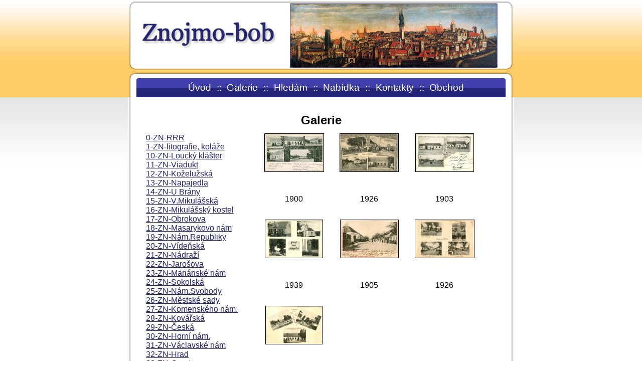

--- FILE ---
content_type: text/html
request_url: http://znojmo-bob.cz/galerie.php?tab=%27.galerie.%27&category=160
body_size: 4943
content:
<?xml version="1.0" encoding="utf-8"<!DOCTYPE html PUBLIC '-//W3C//DTD XHTML 1.0 Strict//EN' 'http://w3.org/TR/xhtml1/DTD/xhtml1-strict.dtd'>
<html xmlns='http://www.w3.org/1999/xhtml' xml:lang='cs' lang='cs'> 
<head>
 <meta http-equiv='Content-Type' content='text/html; charset=utf-8' /> 
 <meta http-equiv='Content-language' content='cs' />
 <title>Znojmo Bob</title>
 <meta name='robots' content='index,follow' /> 
 <meta name='googlebot' content='index,follow,snippet,archive' />
 <meta name='description' content='Znojmo Bob , phistorické pohlednice a fotografie' /> 
 <meta name='keywords' content='' /> 
 <meta name='author' content='All: Martin Mahr, e-mail: mahr.martin(@)seznam.cz' /> 
 <meta name='webmaster' content='All: Martin Mahr, e-mail: mahr.martin(@)seznam.cz' /> 
 <meta name='copyright' content='©2006 Bohumil Švec, e-mail: info(@)znojmobob.cz' />
 <meta http-equiv='imagetoolbar' content='no' /> 
 <meta http-equiv='MSThemeCompatible' content='no' /> 
 <meta name='MSSmartTagsPreventParsing' content='TRUE' />  
 <meta name='autosize' content='off' />
 <link rel='stylesheet' type='text/css' media='screen' href='styl.css' />
 <script type="text/javascript">/* <![CDATA[ */
function fe_key_number(e, rozmer)
{
  if (navigator.appName == 'Netscape') 
    return fe_key_numberNN(e, rozmer);
  else
    return fe_key_numberIE(rozmer);
}//key();

function fe_key_numberNN(e, rozmer)
{
  var key = window.event ? e.keyCode : e.which;
  if (key == 13 || key == 8)
    return true;
    
	var keychar = String.fromCharCode(key);
	reg = /[0-9#7]/;
	return reg.test(keychar);
}

function fe_key_numberIE(rozmer)
{
  var key = window.event.keyCode;
  if (key == 13 || key == 8)
    return true;
    
	var keychar = String.fromCharCode(key);
	reg = /[0-9#7]/;
	return reg.test(keychar);
}

function bar(url){
    wasOpen  = false;
    width  = document.body.clientWidth ;
    height = document.body.clientHeight ;
    win = window.open(url, 'Náhled', 'toolbar=no, menubar=no, location=yes, directories=no, scrollbars=yes, resizable=yes, status=yes, width=660, height=480, top='+(height/5)+', left='+(width/5));    
    return (typeof(win)=='object')?true:false;
  }
  

/* ]]> */</script></head>
<body>
<div id="frame">
 <div id="header">
 
  <div id="navigace">
  <div id="navigacein">
  <a href="index.php">Úvod</a> ::
  <a href="galerie.php">Galerie</a> ::
  <a href="index.php?section=hledam">Hledám</a> ::
  <a href="shop.php">Nabídka</a> ::
  <a href="index.php?section=kontakty">Kontakty</a> ::
  <a href="index.php?section=obchod">Obchod</a>
  </div>
  </div><!-- navigace --> 
 </div><!-- header -->
 <div id="main">
 <div id="mainin">
    <h2>Galerie</h2>
    <div id="galerie">
    <div class="fe_category">
<a href="/galerie.php?tab='.galerie.'&amp;category=250">0-ZN-RRR</a>
<a href="/galerie.php?tab='.galerie.'&amp;category=4">1-ZN-litografie, koláže</a>
<a href="/galerie.php?tab='.galerie.'&amp;category=43">10-ZN-Loucký klášter</a>
<a href="/galerie.php?tab='.galerie.'&amp;category=216">11-ZN-Viadukt</a>
<a href="/galerie.php?tab='.galerie.'&amp;category=217">12-ZN-Koželužská </a>
<a href="/galerie.php?tab='.galerie.'&amp;category=218">13-ZN-Napajedla</a>
<a href="/galerie.php?tab='.galerie.'&amp;category=219">14-ZN-U Brány</a>
<a href="/galerie.php?tab='.galerie.'&amp;category=220">15-ZN-V.Mikulášská </a>
<a href="/galerie.php?tab='.galerie.'&amp;category=221">16-ZN-Mikulášský kostel</a>
<a href="/galerie.php?tab='.galerie.'&amp;category=226">17-ZN-Obrokova </a>
<a href="/galerie.php?tab='.galerie.'&amp;category=222">18-ZN-Masarykovo nám</a>
<a href="/galerie.php?tab='.galerie.'&amp;category=223">19-ZN-Nám.Republiky</a>
<a href="/galerie.php?tab='.galerie.'&amp;category=224">20-ZN-Vídeňská </a>
<a href="/galerie.php?tab='.galerie.'&amp;category=227">21-ZN-Nádraží</a>
<a href="/galerie.php?tab='.galerie.'&amp;category=229">22-ZN-Jarošova</a>
<a href="/galerie.php?tab='.galerie.'&amp;category=228">23-ZN-Mariánské nám</a>
<a href="/galerie.php?tab='.galerie.'&amp;category=230">24-ZN-Sokolská</a>
<a href="/galerie.php?tab='.galerie.'&amp;category=231">25-ZN-Nám.Svobody</a>
<a href="/galerie.php?tab='.galerie.'&amp;category=232">26-ZN-Městské sady</a>
<a href="/galerie.php?tab='.galerie.'&amp;category=233">27-ZN-Komenského nám.</a>
<a href="/galerie.php?tab='.galerie.'&amp;category=234">28-ZN-Kovářská</a>
<a href="/galerie.php?tab='.galerie.'&amp;category=235">29-ZN-Česká</a>
<a href="/galerie.php?tab='.galerie.'&amp;category=236">30-ZN-Horní nám.</a>
<a href="/galerie.php?tab='.galerie.'&amp;category=237">31-ZN-Václavské nám</a>
<a href="/galerie.php?tab='.galerie.'&amp;category=238">32-ZN-Hrad</a>
<a href="/galerie.php?tab='.galerie.'&amp;category=239">33-ZN-Granice</a>
<a href="/galerie.php?tab='.galerie.'&amp;category=240">34-ZN-Kramerova vila</a>
<a href="/galerie.php?tab='.galerie.'&amp;category=241">35-ZN-Obří hlava</a>
<a href="/galerie.php?tab='.galerie.'&amp;category=242">36-ZN-Plovárny</a>
<a href="/galerie.php?tab='.galerie.'&amp;category=243">37-ZN-Trauznice</a>
<a href="/galerie.php?tab='.galerie.'&amp;category=9">38-ZN-Devět mlýnů</a>
<a href="/galerie.php?tab='.galerie.'&amp;category=10">39-ZN-Nový Hrádek</a>
<a href="/galerie.php?tab='.galerie.'&amp;category=203">40-ZN-Kabinetky</a>
<a href="/galerie.php?tab='.galerie.'&amp;category=1">41-ZN-Staré foto </a>
<a href="/galerie.php?tab='.galerie.'&amp;category=8">42-ZN-Okurka-pohlednice</a>
<a href="/galerie.php?tab='.galerie.'&amp;category=46">43-ZN-Okurka-výrobci</a>
<a href="/galerie.php?tab='.galerie.'&amp;category=11">44-ZN-Bunkry</a>
<a href="/galerie.php?tab='.galerie.'&amp;category=74">45-ZN-Německý spolek</a>
<a href="/galerie.php?tab='.galerie.'&amp;category=202">46-ZN-Vinobraní</a>
<a href="/galerie.php?tab='.galerie.'&amp;category=214">47-ZN-Výstava 1927</a>
<a href="/galerie.php?tab='.galerie.'&amp;category=209">48-ZN-Schlaraffia</a>
<a href="/galerie.php?tab='.galerie.'&amp;category=213">49-ZN-Železnice 1871</a>
<a href="/galerie.php?tab='.galerie.'&amp;category=112">50-ZN-G.M.Monsorno </a>
<a href="/galerie.php?tab='.galerie.'&amp;category=113">51-ZN-F.Richtr 1832 </a>
<a href="/galerie.php?tab='.galerie.'&amp;category=95">52-ZN-Knihy</a>
<a href="/galerie.php?tab='.galerie.'&amp;category=96">53-ZN-Zajímavosti</a>
<a href="/galerie.php?tab='.galerie.'&amp;category=94">54-ZN-Keramika</a>
<a href="/galerie.php?tab='.galerie.'&amp;category=212">55-ZN-Turistické štítky</a>
<a href="/galerie.php?tab='.galerie.'&amp;category=251">56-ZN-Zálepky</a>
<a href="/galerie.php?tab='.galerie.'&amp;category=210">57-ZN-Model sídliště na Kraví hoře</a>
<a href="/galerie.php?tab='.galerie.'&amp;category=111">58-ZN-Rytiny</a>
<a href="/galerie.php?tab='.galerie.'&amp;category=211">59-ZN-Staré fotografické desky</a>
<a href="/galerie.php?tab='.galerie.'&amp;category=215">60-ZN-Sbírka vláčků TT</a>
<a href="/galerie.php?tab='.galerie.'&amp;category=254">61-ZN-Bitva 1809</a>
<a href="/galerie.php?tab='.galerie.'&amp;category=255">62-ZN-Prúvodce, brožury</a>
<a href="/galerie.php?tab='.galerie.'&amp;category=114">Bantice-Panditz</a>
<a href="/galerie.php?tab='.galerie.'&amp;category=90">Běhařovice</a>
<a href="/galerie.php?tab='.galerie.'&amp;category=142">Bezkov-Weskau</a>
<a href="/galerie.php?tab='.galerie.'&amp;category=48">Bítov-Vöttau</a>
<a href="/galerie.php?tab='.galerie.'&amp;category=76">Blížkovice-Lispitz</a>
<a href="/galerie.php?tab='.galerie.'&amp;category=91">Bohutice-Bochtitz</a>
<a href="/galerie.php?tab='.galerie.'&amp;category=141">Bojanovice-Bojanowitz</a>
<a href="/galerie.php?tab='.galerie.'&amp;category=115">Borotice-Borotitz</a>
<a href="/galerie.php?tab='.galerie.'&amp;category=143">Boskovštejn</a>
<a href="/galerie.php?tab='.galerie.'&amp;category=50">Božice-Possitz</a>
<a href="/galerie.php?tab='.galerie.'&amp;category=89">Branišovice-Frainspitz</a>
<a href="/galerie.php?tab='.galerie.'&amp;category=49">Břežany-Frischau</a>
<a href="/galerie.php?tab='.galerie.'&amp;category=92">Citonice-Edmitz</a>
<a href="/galerie.php?tab='.galerie.'&amp;category=140">Ctidružice-Schidrowitz</a>
<a href="/galerie.php?tab='.galerie.'&amp;category=116">Čejkovice-Schakwitz</a>
<a href="/galerie.php?tab='.galerie.'&amp;category=117">Čermákovice</a>
<a href="/galerie.php?tab='.galerie.'&amp;category=138">Černín-Czernin</a>
<a href="/galerie.php?tab='.galerie.'&amp;category=139">Čížov-Zaisa</a>
<a href="/galerie.php?tab='.galerie.'&amp;category=144">D.Dubňany-U.Dubiau</a>
<a href="/galerie.php?tab='.galerie.'&amp;category=150">Damnice-Damitz</a>
<a href="/galerie.php?tab='.galerie.'&amp;category=151">Derflice-Dörflitz</a>
<a href="/galerie.php?tab='.galerie.'&amp;category=148">Dobelice-Dobelitz</a>
<a href="/galerie.php?tab='.galerie.'&amp;category=149">Dobronice</a>
<a href="/galerie.php?tab='.galerie.'&amp;category=152">Dobřínsko-Dobrzinsko</a>
<a href="/galerie.php?tab='.galerie.'&amp;category=14">Dobšice-Klein Tesswitz</a>
<a href="/galerie.php?tab='.galerie.'&amp;category=119">Dolenice-Tullnitz</a>
<a href="/galerie.php?tab='.galerie.'&amp;category=118">Domčice-Domschitz</a>
<a href="/galerie.php?tab='.galerie.'&amp;category=51">Dyjákovice-Gr.Tajax</a>
<a href="/galerie.php?tab='.galerie.'&amp;category=146">Dyjákovičky-K.Tajax</a>
<a href="/galerie.php?tab='.galerie.'&amp;category=16">Dyje-Mühlfraun</a>
<a href="/galerie.php?tab='.galerie.'&amp;category=147">Džbánice-Zbanitz</a>
<a href="/galerie.php?tab='.galerie.'&amp;category=15">Grešlové Mýto-Gröschelmauth</a>
<a href="/galerie.php?tab='.galerie.'&amp;category=137">H.Břečkov-O.Fröschau</a>
<a href="/galerie.php?tab='.galerie.'&amp;category=145">H.Dubňany-O.Dubiau</a>
<a href="/galerie.php?tab='.galerie.'&amp;category=120">H.Dunajovice-O.Dannowitz</a>
<a href="/galerie.php?tab='.galerie.'&amp;category=121">H.Kounice-O.Kaunitz</a>
<a href="/galerie.php?tab='.galerie.'&amp;category=256">Hardegg - Thayatal</a>
<a href="/galerie.php?tab='.galerie.'&amp;category=204">Hatě-Haid</a>
<a href="/galerie.php?tab='.galerie.'&amp;category=24">Havraníky-Kaidling</a>
<a href="/galerie.php?tab='.galerie.'&amp;category=23">Hevlín-Höflein</a>
<a href="/galerie.php?tab='.galerie.'&amp;category=57">Hluboké Mašůvky-Tief Maispitz</a>
<a href="/galerie.php?tab='.galerie.'&amp;category=22">Hnanice-Gnadlersdorf</a>
<a href="/galerie.php?tab='.galerie.'&amp;category=42">Hodonice-Hödnitz</a>
<a href="/galerie.php?tab='.galerie.'&amp;category=60">Hostěradice-Hosterlitz</a>
<a href="/galerie.php?tab='.galerie.'&amp;category=59">Hostim-Hösting</a>
<a href="/galerie.php?tab='.galerie.'&amp;category=58">Hrabětice-Grafendorf</a>
<a href="/galerie.php?tab='.galerie.'&amp;category=75">Hrádek-Erdberg</a>
<a href="/galerie.php?tab='.galerie.'&amp;category=52">Hradiště-Pöltenberg</a>
<a href="/galerie.php?tab='.galerie.'&amp;category=19">Hrušovany n.Jev.-Grusbach</a>
<a href="/galerie.php?tab='.galerie.'&amp;category=122">Chlupice-Chlupitz</a>
<a href="/galerie.php?tab='.galerie.'&amp;category=93">Chvalatice-Chwalatitz</a>
<a href="/galerie.php?tab='.galerie.'&amp;category=21">Chvalovice-Kallendorf</a>
<a href="/galerie.php?tab='.galerie.'&amp;category=123">Jamolice</a>
<a href="/galerie.php?tab='.galerie.'&amp;category=13">Jaroslavice-Joslowitz</a>
<a href="/galerie.php?tab='.galerie.'&amp;category=124">Jazovice-Jasowitz</a>
<a href="/galerie.php?tab='.galerie.'&amp;category=125">Ječmeniště-Gerstenfeld</a>
<a href="/galerie.php?tab='.galerie.'&amp;category=56">Jevišovice-Jaispitz</a>
<a href="/galerie.php?tab='.galerie.'&amp;category=126">Jezeřany</a>
<a href="/galerie.php?tab='.galerie.'&amp;category=101">Jiřice u M.-Irritz</a>
<a href="/galerie.php?tab='.galerie.'&amp;category=127">Kadov-Kadau</a>
<a href="/galerie.php?tab='.galerie.'&amp;category=258">Karlslust - Thayatal</a>
<a href="/galerie.php?tab='.galerie.'&amp;category=128">Kašenec-Kaschnitzfeld</a>
<a href="/galerie.php?tab='.galerie.'&amp;category=257">Kaya - Thayatal</a>
<a href="/galerie.php?tab='.galerie.'&amp;category=20">Konice-Deutsch Konic</a>
<a href="/galerie.php?tab='.galerie.'&amp;category=133">Korolupy</a>
<a href="/galerie.php?tab='.galerie.'&amp;category=55">Kravsko-Krawska </a>
<a href="/galerie.php?tab='.galerie.'&amp;category=54">Krhovice-Gurwitz</a>
<a href="/galerie.php?tab='.galerie.'&amp;category=130">Křepice-Krepitz</a>
<a href="/galerie.php?tab='.galerie.'&amp;category=129">Křidlůvky-K.Grillowitz</a>
<a href="/galerie.php?tab='.galerie.'&amp;category=131">Kubšice-Gubschitz</a>
<a href="/galerie.php?tab='.galerie.'&amp;category=53">Kuchařovice-Kukrowitz</a>
<a href="/galerie.php?tab='.galerie.'&amp;category=132">Kyjovice-Gaiwitz</a>
<a href="/galerie.php?tab='.galerie.'&amp;category=134">Lančov-Landschau</a>
<a href="/galerie.php?tab='.galerie.'&amp;category=27">Lechovice-Lechwitz</a>
<a href="/galerie.php?tab='.galerie.'&amp;category=25">Lesná-Liliendorf</a>
<a href="/galerie.php?tab='.galerie.'&amp;category=135">Lesonice-Lissnitz</a>
<a href="/galerie.php?tab='.galerie.'&amp;category=102">Litobratřice- Leipertitz</a>
<a href="/galerie.php?tab='.galerie.'&amp;category=103">Loděnice-Lodenitz</a>
<a href="/galerie.php?tab='.galerie.'&amp;category=136">Lubnice-Hafnerluden</a>
<a href="/galerie.php?tab='.galerie.'&amp;category=30">Lukov-Luggau</a>
<a href="/galerie.php?tab='.galerie.'&amp;category=154">Mackovice-Moskowitz</a>
<a href="/galerie.php?tab='.galerie.'&amp;category=157">Maršovice-Marschowitz</a>
<a href="/galerie.php?tab='.galerie.'&amp;category=153">Mašovice-G.Maispitz</a>
<a href="/galerie.php?tab='.galerie.'&amp;category=156">Medlice-Medlitz</a>
<a href="/galerie.php?tab='.galerie.'&amp;category=165">Mešovice-Nespitz</a>
<a href="/galerie.php?tab='.galerie.'&amp;category=64">Micmanice-Miezmanns</a>
<a href="/galerie.php?tab='.galerie.'&amp;category=44">Mikulovice-Niklowitz</a>
<a href="/galerie.php?tab='.galerie.'&amp;category=155">Milíčovice-Milleschitz</a>
<a href="/galerie.php?tab='.galerie.'&amp;category=158">Mir.Knínice-D.Knönitz</a>
<a href="/galerie.php?tab='.galerie.'&amp;category=28">Miroslav-Misslitz</a>
<em><a href="/galerie.php?tab='.galerie.'&amp;category=160">Mišovice u H.-Nispitz</a>
</em><a href="/galerie.php?tab='.galerie.'&amp;category=26">Mor.Krumlov-Mähr.Kromau</a>
<a href="/galerie.php?tab='.galerie.'&amp;category=159">Morašice-Moratitz</a>
<a href="/galerie.php?tab='.galerie.'&amp;category=163">Mramotice-Mramotitz</a>
<a href="/galerie.php?tab='.galerie.'&amp;category=162">Načeratice-Naschetitz</a>
<a href="/galerie.php?tab='.galerie.'&amp;category=161">Našiměřice-Nashmeritz</a>
<a href="/galerie.php?tab='.galerie.'&amp;category=164">Nesachleby-Esseklee</a>
<a href="/galerie.php?tab='.galerie.'&amp;category=205">Nový Petřín-Neu Petrein</a>
<a href="/galerie.php?tab='.galerie.'&amp;category=206">Nový Šaldorf-Neu Schallersdorf</a>
<a href="/galerie.php?tab='.galerie.'&amp;category=166">Oblekovice-Oblas</a>
<a href="/galerie.php?tab='.galerie.'&amp;category=63">Olbramkostel-Wolframitzkirchen</a>
<a href="/galerie.php?tab='.galerie.'&amp;category=61">Olbramovice-Wolframitz</a>
<a href="/galerie.php?tab='.galerie.'&amp;category=62">Oleksovice-Gross Olkowitz</a>
<a href="/galerie.php?tab='.galerie.'&amp;category=199">Onšov-Windschau</a>
<a href="/galerie.php?tab='.galerie.'&amp;category=29">Pavlice-Paulitz</a>
<a href="/galerie.php?tab='.galerie.'&amp;category=200">Petrovice</a>
<a href="/galerie.php?tab='.galerie.'&amp;category=100">Plaveč-Platsch</a>
<a href="/galerie.php?tab='.galerie.'&amp;category=99">Plenkovice</a>
<a href="/galerie.php?tab='.galerie.'&amp;category=47">Podhradí n.D-Freistein</a>
<a href="/galerie.php?tab='.galerie.'&amp;category=72">Podmolí-Baumöhl</a>
<a href="/galerie.php?tab='.galerie.'&amp;category=167">Podmýče-Pomitsch</a>
<a href="/galerie.php?tab='.galerie.'&amp;category=168">Polánka</a>
<a href="/galerie.php?tab='.galerie.'&amp;category=170">Popice-Poppitz</a>
<a href="/galerie.php?tab='.galerie.'&amp;category=169">Práče-Pratsch</a>
<a href="/galerie.php?tab='.galerie.'&amp;category=70">Pravice-Probitz</a>
<a href="/galerie.php?tab='.galerie.'&amp;category=65">Prosiměřice-Prossmeritz</a>
<a href="/galerie.php?tab='.galerie.'&amp;category=201">Přeskače</a>
<a href="/galerie.php?tab='.galerie.'&amp;category=66">Přímětice-Brenditz</a>
<a href="/galerie.php?tab='.galerie.'&amp;category=110">Rakouské Podyjí-Thayatal</a>
<a href="/galerie.php?tab='.galerie.'&amp;category=197">Rakšice-Rakschitz</a>
<a href="/galerie.php?tab='.galerie.'&amp;category=172">Rešice-Röschitz</a>
<a href="/galerie.php?tab='.galerie.'&amp;category=196">Rokytná-Rottigel</a>
<a href="/galerie.php?tab='.galerie.'&amp;category=198">Rozkoš</a>
<a href="/galerie.php?tab='.galerie.'&amp;category=207">Rudlice-Rudlitz</a>
<a href="/galerie.php?tab='.galerie.'&amp;category=171">Rybníky</a>
<a href="/galerie.php?tab='.galerie.'&amp;category=184">Sedlešovice-Edelspitz</a>
<a href="/galerie.php?tab='.galerie.'&amp;category=185">Skalice-Galitz</a>
<a href="/galerie.php?tab='.galerie.'&amp;category=182">Slatina-Latein</a>
<a href="/galerie.php?tab='.galerie.'&amp;category=67">Slup-Zulb</a>
<a href="/galerie.php?tab='.galerie.'&amp;category=71">St.Petřín-Alt Petrein</a>
<a href="/galerie.php?tab='.galerie.'&amp;category=69">Stálky-Stallek</a>
<a href="/galerie.php?tab='.galerie.'&amp;category=33">Starý Šaldorf-Alt Schallersdorf</a>
<a href="/galerie.php?tab='.galerie.'&amp;category=175">Stošíkovice-Teswitz an der Wiese</a>
<a href="/galerie.php?tab='.galerie.'&amp;category=36">Strachotice-Rausenbruck</a>
<a href="/galerie.php?tab='.galerie.'&amp;category=183">Střelice-Strzelitz</a>
<a href="/galerie.php?tab='.galerie.'&amp;category=187">Suchohrdly u M.-Socherl</a>
<a href="/galerie.php?tab='.galerie.'&amp;category=35">Suchohrdly-Zuckerhandel</a>
<a href="/galerie.php?tab='.galerie.'&amp;category=18">Šafov-Schaffa</a>
<a href="/galerie.php?tab='.galerie.'&amp;category=104">Šanov-Schönau</a>
<a href="/galerie.php?tab='.galerie.'&amp;category=68">Šatov-Schattau</a>
<a href="/galerie.php?tab='.galerie.'&amp;category=31">Štítary-Schiltern</a>
<a href="/galerie.php?tab='.galerie.'&amp;category=186">Šumice-Schömitz</a>
<a href="/galerie.php?tab='.galerie.'&amp;category=17">Šumná-Schönwald</a>
<a href="/galerie.php?tab='.galerie.'&amp;category=37">Tasovice-Tasswitz</a>
<a href="/galerie.php?tab='.galerie.'&amp;category=105">Tavíkovice-Taikowitz</a>
<a href="/galerie.php?tab='.galerie.'&amp;category=188">Těšetice-Töstitz</a>
<a href="/galerie.php?tab='.galerie.'&amp;category=189">Trnové Pole-Dornfeld</a>
<a href="/galerie.php?tab='.galerie.'&amp;category=176">Troskotovice-Treskowitz</a>
<a href="/galerie.php?tab='.galerie.'&amp;category=40">Trstěnice-Stiegnitz</a>
<a href="/galerie.php?tab='.galerie.'&amp;category=177">Tulešice-Tulleschitz</a>
<a href="/galerie.php?tab='.galerie.'&amp;category=178">Tvořihráz-Durchlass</a>
<a href="/galerie.php?tab='.galerie.'&amp;category=32">Uherčice-Ungarschitz</a>
<a href="/galerie.php?tab='.galerie.'&amp;category=190">Újezd</a>
<a href="/galerie.php?tab='.galerie.'&amp;category=41">Únanov-Winau</a>
<a href="/galerie.php?tab='.galerie.'&amp;category=179">Valtrovice-Waltrowitz</a>
<a href="/galerie.php?tab='.galerie.'&amp;category=192">Vedrovice-Wedrowitz</a>
<a href="/galerie.php?tab='.galerie.'&amp;category=106">Vémyslice</a>
<a href="/galerie.php?tab='.galerie.'&amp;category=107">Višňové</a>
<a href="/galerie.php?tab='.galerie.'&amp;category=180">Vitonice-Wainitz</a>
<a href="/galerie.php?tab='.galerie.'&amp;category=181">Vracovice-Edenthurm</a>
<a href="/galerie.php?tab='.galerie.'&amp;category=244">Vranov n.D.-1-Litografie,koláže</a>
<a href="/galerie.php?tab='.galerie.'&amp;category=245">Vranov n.D.-2-Ledové sluje</a>
<a href="/galerie.php?tab='.galerie.'&amp;category=246">Vranov n.D.-3-Hamry</a>
<a href="/galerie.php?tab='.galerie.'&amp;category=247">Vranov n.D.-4-Serpentýny</a>
<a href="/galerie.php?tab='.galerie.'&amp;category=248">Vranov n.D.-5-Město</a>
<a href="/galerie.php?tab='.galerie.'&amp;category=249">Vranov n.D.-6-Zámek</a>
<a href="/galerie.php?tab='.galerie.'&amp;category=45">Vranov n.D.-7-Přehrada-stavba</a>
<a href="/galerie.php?tab='.galerie.'&amp;category=73">Vranov n.D.-8-Přehrada</a>
<a href="/galerie.php?tab='.galerie.'&amp;category=252">Vranov n.D.-9-Cornštýn</a>
<a href="/galerie.php?tab='.galerie.'&amp;category=39">Vranovská Ves-Frainersdorf</a>
<a href="/galerie.php?tab='.galerie.'&amp;category=38">Vratěnín-Fratting</a>
<a href="/galerie.php?tab='.galerie.'&amp;category=34">Vrbovec-Urbau</a>
<a href="/galerie.php?tab='.galerie.'&amp;category=191">Výrovice-Wairowitz</a>
<a href="/galerie.php?tab='.galerie.'&amp;category=208">Vysočany-Wisokein</a>
<a href="/galerie.php?tab='.galerie.'&amp;category=194">Zálesí-Schröffeldorf</a>
<a href="/galerie.php?tab='.galerie.'&amp;category=108">Želetice-Selletitz</a>
<a href="/galerie.php?tab='.galerie.'&amp;category=193">Žerotice</a>
<a href="/galerie.php?tab='.galerie.'&amp;category=195">Žerůtky-Scherutka</a>
</div><!-- fe_category -->
<div class="fe_list">
<div class="fe_item">
<div class="in">
<div class="popis">
1900</div>
<div class="cesta">
<a onclick="return !bar(this.href);" href="/galerie.php?event=fe_image&amp;cesta=images%2Fskenovat0169-9.jpg"><img src="images/skenovat0169-9_thumb.jpg" alt="" /></a></div>
</div><!-- in -->
</div><!-- fe_item -->
<div class="fe_item">
<div class="in">
<div class="popis">
1926</div>
<div class="cesta">
<a onclick="return !bar(this.href);" href="/galerie.php?event=fe_image&amp;cesta=images%2Fskenovat0170-8.jpg"><img src="images/skenovat0170-8_thumb.jpg" alt="" /></a></div>
</div><!-- in -->
</div><!-- fe_item -->
<div class="fe_item">
<div class="in">
<div class="popis">
1903</div>
<div class="cesta">
<a onclick="return !bar(this.href);" href="/galerie.php?event=fe_image&amp;cesta=images%2Fskenovat0171-7.jpg"><img src="images/skenovat0171-7_thumb.jpg" alt="" /></a></div>
</div><!-- in -->
</div><!-- fe_item -->
<div class="fe_item">
<div class="in">
<div class="popis">
1939</div>
<div class="cesta">
<a onclick="return !bar(this.href);" href="/galerie.php?event=fe_image&amp;cesta=images%2Fskenovat0151-13.jpg"><img src="images/skenovat0151-13_thumb.jpg" alt="" /></a></div>
</div><!-- in -->
</div><!-- fe_item -->
<div class="fe_item">
<div class="in">
<div class="popis">
1905</div>
<div class="cesta">
<a onclick="return !bar(this.href);" href="/galerie.php?event=fe_image&amp;cesta=images%2Fskenovat0152-15.jpg"><img src="images/skenovat0152-15_thumb.jpg" alt="" /></a></div>
</div><!-- in -->
</div><!-- fe_item -->
<div class="fe_item">
<div class="in">
<div class="popis">
1926</div>
<div class="cesta">
<a onclick="return !bar(this.href);" href="/galerie.php?event=fe_image&amp;cesta=images%2Fskenovat0153-13.jpg"><img src="images/skenovat0153-13_thumb.jpg" alt="" /></a></div>
</div><!-- in -->
</div><!-- fe_item -->
<div class="fe_item">
<div class="in">
<div class="popis">
1909</div>
<div class="cesta">
<a onclick="return !bar(this.href);" href="/galerie.php?event=fe_image&amp;cesta=images%2Fskenovat0154-13.jpg"><img src="images/skenovat0154-13_thumb.jpg" alt="" /></a></div>
</div><!-- in -->
</div><!-- fe_item -->
<div id="strankovani"><br /><em><a href="/galerie.php?tab=galerie&amp;category=160&amp;od=0"> 1 </a></em><br /></div><!-- strankovani -->
<div class="end"></div></div><!-- fe_list -->    <div class="end"></div>
    </div>
</div><!-- main -->
</div><!-- mainin -->
<div id="main_bottom"></div><!-- main_bottom -->
</div><!-- frame -->
</body>
</html>


--- FILE ---
content_type: text/css
request_url: http://znojmo-bob.cz/styl.css
body_size: 1264
content:
	*{
	margin: 0;
	padding: 0;
}

img{
	border: 0;
}

a{
	color: #232378;
}

em{
	font-weight: bolder;
}

p{
	margin-bottom: 2em;
	text-indent: 1.5em;
}

body{
	background: url('img_web/back.png') top left repeat-x;
	text-align: center;
	font-family: Verdana, Geneva, Arial, Helvetica, sans-serif;
}

#frame{
	text-align: left;
	margin: 0 auto;
	width: 770px;
}

#header{
	height: 194px;
	position: relative;
	background: url('img_web/header.jpg') top center no-repeat;
}

#navigace{
   position: absolute;
	bottom: 0;   
	left: 0;
	width: 100%;
	height: 50px;
	background: url('img_web/navigace.png') top center no-repeat;
}

#navigacein{
   text-align:  center;
	margin-left: 20px;
	margin-top: 20px;
	font-size: 1.2em;
	color: white;
	word-spacing: 200%;
}

#navigacein a{
	color: white;
	padding: 0 .3em;
	text-decoration: none;
}

#navigace a:hover{
	color: #FFDB94;
	text-decoration: underline;
}

#main{
	min-height: 300px;
	_height: 300px;
	background: url('img_web/main_back.png') top center repeat-y;
}

#mainin{
	margin: 0 20px;
	padding: 2em 1em;
}

#main_bottom{
   height: 30px;
	background: url('img_web/main_bottom.png') top center no-repeat;
}

#strankovani{
	width: 100%;
	margin-top: 2em;
	text-align: right;
	
}

/*******************************/
/****** Kontakt ****************/

#kontakty tr{
	text-align: left;
}

#kontakty td{
	padding: 0 1em;
}

/*******************************/
/****** H1 *********************/
h1,h2{
	font-family: Arial, Helvetica, sans-serif;	
}

h2{
  text-align: center;
  margin: 0 0 .5em 0; 
}

/*******************************/
/****** Galerie ****************/

.fe_list img{
	border: 1px solid black;
}

#galerie .fe_category{
	float: left;
	width: 220px;
	height: 200px;
}

#galerie .fe_category a{
	display: block;
	float: left;
	width: 100%;
}

#galerie .fe_list{
	display: block;
	float: left;
	width: 460px;
}

#galerie .fe_item{
	display: block;
	float: left;
	width: 150px;
	height: 140px;
	position: relative;	
	margin-bottom: 2em;
}

#galerie .fe_item .in{
	padding: .2em;
}

#galerie .fe_item .cesta{
   position: absolute;
	top: 0;
	left: 0;
	width: 100%;
	height: 120px;
	text-align: center;
}

#galerie .fe_item .popis{
	position: absolute;
	bottom: 0;
	left:0;
	width: 100%;
	text-align: center;
}

#galerie #strankovani{
  margin-top: 0;
  clear: both;
}

/* administrace */
#galerie table{
  width: 700px;
}

/****************************/
/****** shop ****************/

#shop .fe_category{
	float: left;
	width: 130px;
}

#shop .fe_category a{
	display: block;
	width: 130px;
}

#shop .fe_list{
	float: right;
	width: 560px;
}

#shop .fe_item{
	display: block;
	width: 280px;
	height: 120px;
	float: left;
	position: relative;
	background: url('img_web/item.png') no-repeat;
}

#shop .fe_item .cesta{
  width: 122px;
  height: 77px;
  overflow: hidden;
  position: relative;
  top: 8px;
  left: 10px;
}

#shop .fe_item .popis{
	display: block;
	width: 150px;
	height: 85px;
	position: absolute;
	top:8px;
	left: 138px;
	font-size:smaller;
}

#shop .fe_item .cena{
	width: 120px;
	margin: 18px 0px 0px 10px;
}

#shop .fe_item .fe_cart_add{
	width: 150px;
	position: absolute;
	top: 100px;
	left: 180px;
	font-size: 10px;
	color: black;
}

.end{
	clear: both;
	width: 100%;
}

#fe_cart{
	background: url('img_web/cart.png') top left no-repeat;
	display: block;
	width: 280px;
	height: 30px;
	font-size: 10px;
	float: right;
}

#fe_cart a{
	margin-left: 30px;
	line-height: 20px;
}

.cart{
  display: block;
  width: 100%;
  margin-top: 3em;
  margin-bottom: 1em;
  border-collapse: collapse;
  border: 1px solid #CCC;
  table-layout: fixed;
}

.cart td{
	padding: .5em;
}

.cart th{
	background-color: #CCC;
}

.cart .popis{
	/* width: 350px; */
}

.cart .cena{
	text-align: center;
	width: 120px;
}

.cart .cesta{
	width: 100px;
	text-align: center;
}

#shop fieldset{
	padding: 1em;
	margin-bottom: 2em;
	border: 1px solid #CCC;
}

#shop .text, #shop textarea{
	width: 300px;
}

#shop table{
  width: 690px;
}

#shop_admin table, #shop_admin #strankovani{
  width: 650px;
}

#shop_admin table{
  font-size: 12px;
}

/******** Formul��e **************/
fieldset{
	padding: 1em;
}

label{
	width: 300px;
	display: block;
	float: left;
	clear: left;
}

.end{
  display: block;
  clear: both;
  width: 99.97%;
}
